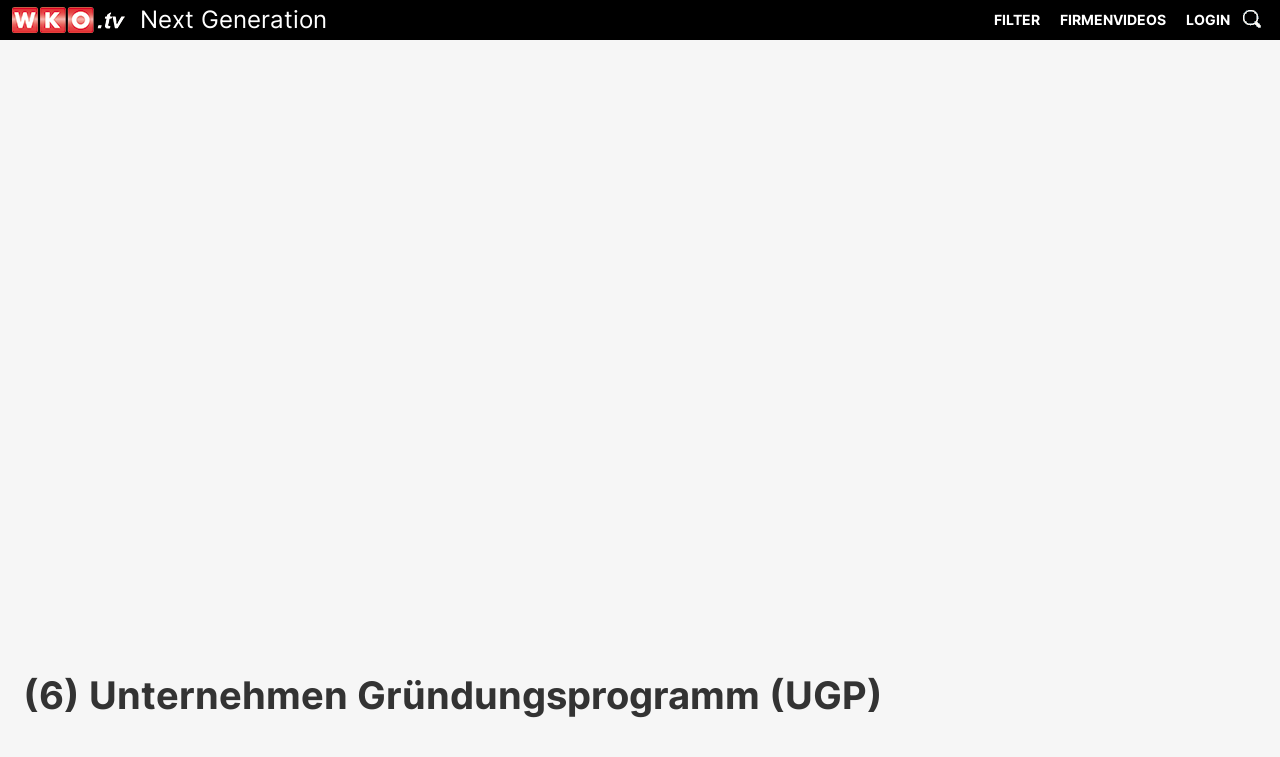

--- FILE ---
content_type: text/html; charset=utf-8
request_url: https://wko.tv/video/9216
body_size: 9051
content:
<!DOCTYPE html>
<html>
<head>
	<title>WKO.tv Next Generation</title>

	<meta charset="utf-8" />
	<meta name="HandheldFriendly" content="True" />
	<meta name="MobileOptimized" content="320" />
	<meta name="viewport" content="width=device-width, initial-scale=1.0" />

	
	
		<link rel="stylesheet" href="/css/styles.9d4qqzbh0d.css"> <!-- stylesheet geometrie -->
		<link rel="stylesheet" href="/css/styles_fonts.7jda4otezl.css"> <!-- stylesheet fonts -->
		<link rel="stylesheet" href="/css/styles_colours.csnn5qnzwa.css"> <!-- stylesheet Farben -->
		<link rel="stylesheet" href="/css/styles_menu5.w0nt7idhfm.css">
		<link rel="stylesheet" href="/css/styles_mq.cmf28a9dzf.css"> <!-- stylesheet mediaqueries -->
	

	<style type="text/css">
		* {
			box-sizing: border-box;
		}

		.slider {
			width: 90%;
			margin: 40px auto;
		}

		.slick-slide {
			margin: 0px 20px;
		}

			.slick-slide img {
				width: 100%;
			}

		.slick-prev:before,
		.slick-next:before {
			color: black;
		}
	</style>

	
<meta property="og:type" content="article">
<meta property="og:url" content="https://wko.tv/video/9216">
<meta property="og:image" content="https://wko.tv/img/2017/20171220_074224-6_pfum.jpg">
<meta property="og:title" content="(6) Unternehmen Gr&#xFC;ndungsprogramm (UGP)">
<meta property="og:description" content="Videoselfie Thomas Pfummerl und das Unternehmensgr&#xFC;ndungsprogramm (UGP)">


</head>
<body>
	<!-- ********************** Header *************************** -->
	<header>
		<nav id="main-menu" style="/* border:3px solid #0f0;*/">
			<span id="logo-wrapper">
				<a style="display:inline-block;" href="/"><img id="logo" src="/images/wkotv_logo.hb3ic5vqtx.png" width="113" height="26" alt="Logo"></a>
				<span id="logo-text">Next Generation</span>
			</span>
			<!-- dropdown menu -->
			<label for="show-menu" class="show-menu">&nbsp;</label>
			<input type="checkbox" id="show-menu" role="button">
			<ul id="main-menu-content">
 				<li>
					<a href="#">Filter</a>
					<ul class="hidden">
						<li><a href="/channel?c=3">Service</a></li>
						<li><a href="/channel?c=4">Interessenvertretung</a></li>
						<li><a href="/channel?c=5">Bildung &amp; WIFI</a></li>
						<li><a href="/channel?c=2">Branche</a></li>
						<li><a href="/channel?t=vortrag">Vorträge</a></li>
						<li><a href="/channel?t=businessdoctors">Business Doctors Symposium</a></li>
						<li><a href="/channel?t=security">Cyber-Security</a></li>
						<li><a href="/channel?t=euroskills">EuroSkills TV</a></li>
						<li><a href="/channel?t=skillstv">WKO Skills TV</a></li>
						<li><a href="/channel?c=ics">Export&nbsp;&&nbsp;Internationalisierung</a></li>
						<li><a href="/channel?t=selbststaendig">Weg&nbsp;zur&nbsp;Selbstständigkeit</a></li>
					</ul>
				</li>
				<li><a href="/channel?c=1">Firmenvideos</a></li>
					<li><a href="#" id="main-login">Login</a></li>
				<li><a href="#" id="main-search-1" style="display:none;">Suche</a></li>
				<li><a href="#" id="main-search-2"><img src="/images/lupe.ykgrgbe9dx.gif" width="23" height="23" alt="Suche"></a></li>
			</ul>

			<!-- end dropdown menu -->

		</nav>
		<div class="container" style="float:none;"></div>
	</header>

	

<main style="margin-top: 0px !important;">

            <div id="iframe-wrapper"><iframe id="video-frame" src="https://www.youtube.com/embed/Q6fECvxPN1A?modestbranding=1&autoplay=1&rel=0&html5=1" frameborder="0" allowfullscreen></iframe></div>

    <div> </div>

    <div class="container">
            <h3 class="ueberschrift-video">(6) Unternehmen Gr&#xFC;ndungsprogramm (UGP)</h3>
            <div id="video_adds_wrapper">
                <article class="description-video">
                    Videoselfie Thomas Pfummerl und das Unternehmensgründungsprogramm (UGP)
                        <p>Thomas Pfummerl hofft auf Unterstützung zu Beginn seiner Selbständigkeit und berichtet über seine Informationen beim Arbeitsmarktservice und für wen das UGP empfehlenswert ist. </p>

                </article>
                <div id="statistic-video">
                    <p><span id="amount-of-views">11629</span>&nbsp;views</p>
                    <p>20. Dezember 2017</p>
                    <p>
                        Rückfragen an:<br />
                            <a href="mailto:us@wkstmk.at">Unternehmerservice WKO Steiermark</a>
                    </p>
                    <p style="padding-top:10px; padding-right: 10px;">
                        <a href="https://www.facebook.com/sharer/sharer.php?u=https://wko.tv/video/9216" target="_blank"><img src="/images/fbshare.aiv57mpiia.png"><br />Dieses Video auf Facebook teilen</a>
                    </p>
                </div>
            </div>
        <div style="padding-bottom:30px;float:none;clear:both;"></div>
    </div>

</main>




	<!-- ********************** Footer  **************************** -->
	<footer>
		<div class="container">

			<!-- Footer 1 -->

			<div id="footer-1" class="footer-detail">
				<h3>WKO.tv anschauen</h3>
				<ul>
					<li><a href="/st/pctablettv">PC, Tablet</a></li>
					<li><a href="/st/pctablettv">SMART-TV</a></li>
					<li><a href="https://www.videolan.org" target="_blank">VLC Player</a></li>
				</ul>
			</div>

			<!-- Footer 2 -->

			<div id="footer-2" class="footer-detail">
				<h3>Development</h3>
				<ul>
					<li><a href="/st/history">Geschichte von WKO.tv</a></li>
					<li><a href="/st/3dvr">3D und Virtual Reality</a></li>
					<li><a href="/st/ai">Artificial Intelligence</a></li>
					<li><a href="/st/goessential">Essenzialisierung: Go Essential</a></li>
					<li><a href="/st/kommaustria">KommAustria</a></li>

				</ul>
			</div>

			<!-- Footer 3 -->

			<div id="footer-3" class="footer-detail">
				<h3>&nbsp;</h3>
				<ul>
					<li>&nbsp;</li>
				</ul>
			</div>

			<!-- Footer 4 -->

			<div id="footer-4" class="footer-detail">
				<h3>WKO.tv E-Mail</h3>
				<p>
					Abonnieren Sie per E-Mail die neuesten WKO.tv Videos <br />
					<form id="weekly" name="weekly-mail" action="#" method="POST">
						<input type="checkbox" name="daily" value="daily" checked>täglich <input type="checkbox" name="weekly" value="weekly">wöchentlich<br>
						<label id="eml">Ihre Emailadresse:</label><br>
						<input class="any-input email" type="email" name="email"><br>
						<button id="emlSubmit" class="btn any-input" type="submit" disabled>Submit</button>
					</form>
				</p>
			</div>

		</div>
		<nav id="footer-menu">
			<div class="container" style="position:relative;">

				<ul>
					<li><a href="https://www.wko.at/service/Offenlegung_Steiermark.html" target="_blank">KONTAKT</a></li>
					<li><a href="https://www.wko.at/service/Offenlegung_Steiermark.html" target="_blank">IMPRESSUM</a></li>
					<li><a href="/st/bfe">BARRIEREFREIHEIT</a></li>
					<li><a href="/st/dse">DATENSCHUTZERKLÄRUNG</a></li>
					<li><a href="/stat/jse22.3ljvwv1gv9.pdf" target="_blank">JUGENDSCHUTZERKLÄRUNG</a></li>
				</ul>
				<span id="copyright"><a href="https://www.wko.at/stmk/" target="_blank">Powered by WKO Steiermark 2025</a></span>
			</div>
		</nav>

	</footer>

	<!-- ********************** Absolut positionierte Elemente  **************************** -->
	<div id="search-box">
		<form action="/search" method="get">
			<div id="close-searchbox" class="close-box">&#xd7;</div>
			<input id="search-field" type="text" name="q" placeholder="Suchbegriff">
		</form>
	</div>

	<div id="LBOX-WRAPPER">
		<div id="LBOX">
			<div id="LBOXCLOSE">×</div>
			<h2 id="LBOXH">WKO.tv Login</h2>
			
			
				<form action="https://wko.tv/login" method="post">
					<input id="LNAME-FIELD" type="text" placeholder="Name" data-val="true" data-val-required="The Username field is required." name="Username" value="">
					<input id="LPWD-FIELD" type="password" placeholder="Passwort" data-val="true" data-val-required="The Password field is required." name="Password">
					<button id="LBOX-SUBMIT">Login</button>
					<input name="__RequestVerificationToken" type="hidden" value="CfDJ8I72qDtygfhAsIq4fy3AmR41D3gnG02KYgVqebTx_rAsBfVwsFsWdq3w1JPLEiureVUgOTmZQ9LaOp31Z8H2HAaprrN0RVOCktZd7gluKfa3TTot7p94m1-8PAuywjtVDMFd6o2dkb-ob8pIgiRUU28" />
				</form>
			
		</div>
	</div>

	
	
		<script src="https://code.jquery.com/jquery-2.2.4.min.js" integrity="sha256-BbhdlvQf/xTY9gja0Dq3HiwQF8LaCRTXxZKRutelT44=" crossorigin="anonymous"></script>
		<script src="/js/site.min.ke69zh5vx1.js"></script>
	

	 
<script>
	$(document).ready(function () {
		getViews('Q6fECvxPN1A', 11629);
	});

	function getViews(vid, oldViews) {
		$.getJSON("/api/ytStat?id=" + vid,
			function (response) {
				//alert("Success! yt:"+response.viewCount+" old:"+oldViews+" sum:"+(Number(oldViews)+Number(response.viewCount)));
				var newViews = Number(oldViews) + Number(response.viewCount);
				if (newViews > oldViews) {
					//$("amount-of-views").textContent = newViews;
					document.getElementById("amount-of-views").textContent = newViews;
				}
			})
	}
</script>
	
</body>

</html>


--- FILE ---
content_type: text/css
request_url: https://wko.tv/css/styles.9d4qqzbh0d.css
body_size: 2935
content:


body{
	margin:0;	
	padding:0;
}

.container {
	max-width:1600px;
	margin-left:auto;
	margin-right:auto;
	padding-left:1.8%;
	/* border:1px dotted #00f; */
}

.container-browser {
	max-width:1200px;
	margin-left:auto;
	margin-right:auto;
	padding-left:1.8%;
}
footer {
	border-top:3px solid #BB0422;
	padding-top:30px;
}

div.footer-detail {
	/* border:1px dashed #f00;  */
	
	min-height:200px;
	width:23%;	
	float:left;
	/* padding-left:1.5%; */
	padding-right:1.5%;	
	line-height:1.4rem;
}
div.footer-detail h3 {
	margin:0;
}
div.footer-detail ul{
	list-style-type:none;
	list-style-position: outside;
  margin-left: 0;
  padding: 0; 
}
#footer-4 {
	border-left:1px solid #e8e8e8;
	padding-left:30px;

}

nav#footer-menu {
	position:relative;
	top:30px;
	clear:left;
	float:none;
	display:block;		
	height:58px;
	padding-top:6px;
}


nav#footer-menu ul{
	list-style-type:none;	
	display:table;
	width:100%;
	padding-right:200px;
}

nav#footer-menu ul li{
	display:table-cell;	
}
nav#footer-menu ul li a{
	
}

nav#main-menu {
	text-align:left;	
	height:40px;;
}


#logo-text {
	position:relative;
	top:-5px;
	left:10px;
}

#logo {
	margin-top:7px;
	margin-right:0;	
	margin-left:12px;
}


nav#main-menu a {
	display:block;	
}


nav#main-menu ul {
	 z-index: 597;
	 float: right;
}


#search-box {
	height:38px;
	width:250px;
	position:absolute;
	top: 2px;
	right:0px;	
	display:none;
}
#login-box {
	height:105px;
	width:250px;
	position:absolute;
	top: 2px;
	right:0px;	
	display:none;
	border-left:1px solid #555;
	border-bottom:1px solid #555;
}

.close-box {
	position:absolute;
	top:4px;
	right:5px;	
	width:15px;
	height:28px;
	/* border:1px solid #fff; */
	font-size:25px;
	line-height:22px;
	cursor:pointer;
	
}

#search-field {
	position:absolute;
	top:4px;
	left:30px;
	height:28px;
	width:200px;
	font-size:16px;
	border:none !important;
	
}
#name-field {
	position:absolute;
	top:4px;
	left:10px;
	height:28px;
	width:220px;
	font-size:16px;
	border:none !important;
	
}
#password-field {
	position:absolute;
	top:36px;
	left:10px;
	height:28px;
	width:220px;
	font-size:16px;
	border:none !important;	
}
#login-submit {
	position:absolute;
	top:66px;
	left:10px;
	height:28px;
	width:220px;
	font-size:16px;
	border-width:1px;
}



#copyright {
	display:inline-block;
	position:absolute;
	top:0px;
	right:5px;
}


/* Mockup */ /* Mockup */ /* Mockup */ /* Mockup */ /* Mockup */ /* Mockup */

main {
	float:none;
	margin-top:3rem !important;	
}

.main-preview-wrapper {
	 position:relative; 
	 top:2rem;
	/* border:1px dotted #fee; */
	 vertical-align:top;
}


#main-pic-preview, #scnd-pic-preview, #thrd-pic-preview {
	width:100%;	
}

figcaption h2 {	
	margin-left:15px;
}

figcaption h3 {	
	margin-left:10px;
	margin-top:15px;
	
}
figcaption p {	
	margin-left:10px;
	margin-right:10px;
}

#prv-smaller_wrapper{
		/* border:1px dotted #f00;  */
		display:inline-block;
		display:flex;
		width:50%;
		float:right;
		vertical-align:top;
}

#prv-smaller_wrapper figcaption {
	padding-right: 5px;
}

#iframe-wrapper {
	position: relative;
	width: 100vw;
	height: 56.25vw;
	max-height: 85vh;
	/*max-width: 177.78vh;*/
	max-width: 100%;
	margin: auto;
	top: 0;
	bottom: 0;
	left: 0;
	right: 0;
	overflow: hidden;
}

#video-frame {
	position: absolute;
	top: 0;
	left: 0;
	width: 100%;
	height: 100%;
}

.pswa {
	display:inline-block;
	margin:0;
	/* margin-top:30px; */
	margin-right:12px;
	float:left;
	background-color:#fff;
	width:42.4%;
	padding:0 !important;
	overflow:hidden;
}
.prv-smaller {
	width:100%;
	margin-top:0;
	margin-left:0;
	padding:0 !important;
	overflow:hidden;
	/* border:1px dotted #0a0; */
	

	/* min-height:400px !important; */
}


#main-pic {
	display: inline-block;
	background-size: 100% 100% !important;
	margin: 12px;
	margin-top: -1px;
	height: 110% !important;
	max-width: 760px !important;
	width: 48%;
	/* box-shadow: 8px 8px 10px grey; */
}
#main-search a {
	padding:0 !important;	
	padding-top:7px !important;	
	padding-right:4px !important;	
}

/*
div, span, figure, table, a, img {
	border:1px dotted #0ff;	
}
*/


.ueberschrift-video {
	display: block;
	width: 100%;
	text-align: left;
	margin-top: 20px;
}

article.description-video {
	width: 78%;
}

#statistic-video {
	margin-left: 4%;
	display: inline-block;
	/* border:1px dotted #f00; */
	width: 18%;
	/*height: 100px;*/
}

	#statistic-video p:first-Child {
		margin-top: 0;
	}

#video_adds_wrapper {
	display: flex;
}

/* SUCHE */

.common-wrapper-relative {
	/* position:relative;	*/
}

.searchfield-wrapper{
	display:inline-block;
	width:96%;
	border-radius: 4px;
	background-color:#fff;
	border: 1px solid #DDD;
	background-image:url(../images/lupe2.gif) !important;
	background-repeat:no-repeat !important;
	background-position:right center  !important;
  padding-right:10px;
}
#searchfield {
	border:none;
	color: #333;
	font-size: 16px;
	height: 40px;
	padding: 10px;
	width:90%;
}

#search-lupe-2
{
	float:right;
	cursor: pointer;
}


.searchresult {
	display: block;
	/* border:1px dotted #a00; */
	width: 98%;
	padding-bottom: 50px;
}

.sr-wrapper {
	width: 100%;
	display: flex;
	/* border:1px dotted #0a0; */
}

article.searchresult h4 {
	padding: 0;
	margin: 0;
	margin-bottom: 10px;
}

.sr-img {
	display: inline-block;
	width: 180px;
}

	.sr-img img {
		max-width: 180px;
	}

.sr-detail {
	margin-left: 20px;
}

#pg-control {
	margin-top: -50px;
	float: right;
}

.pgs::before {
	content: "| ";
	padding-right: 2px;
	padding-left: 2px;
}

.prev-next {
	position: relative;
	top: 4px;
}

#sort-videos {
	display: inline-block;
	margin-top: 30px;
	height: 40px;
	width: 300px;
	/* border:1px dotted #a00; */
}

.sort-select {
	text-align: left;
	-webkit-appearance: none;
	-moz-appearance: none;
	border-radius: 3px;
	box-shadow: none;
   background: url([data-uri]) right 15px center no-repeat #F8F8F8 !important;
	padding-right: 50px;
	padding-top: 8px;
	padding-bottom: 8px;
	line-height: 22px;
	border: 1px solid #DDD;
	color: #333;
	font-size: 16px;
	padding-left: 10px;
	position: relative;
	left: -18px;
}

.selectButton {
	text-align: left;
	-webkit-appearance: none;
	-moz-appearance: none;
	border-radius: 3px;
	box-shadow: none;
	background: url([data-uri]) right 15px center no-repeat #F8F8F8 !important;
	padding-right: 50px;
	padding-top: 2px;
	padding-bottom: 2px;
	line-height: 22px;
	position: relative;
	border: 1px solid #DDD;
	color: #333;
	font-size: 16px;
	padding-left: 5px;
	position: relative;
}

#sort-label {
	position: relative;
	left: -18px;
}

.trenner {
	width: 100%;
	margin-top: 10px;
	margin-bottom: 30px;
	border-top: 1px solid #ccc;
}

.bpic {
	width:15.3%;	
	display: inline-block;
	margin-right: 10px;

	padding-bottom:20px;
	margin-top:0 !important;
	vertical-align:top;
	overflow:hidden;
	}

	.bpic img {
	width:100%;
		max-width: 180px;
	}

.bpic p {
	margin-top:0px;
	padding:0;
}
.bpic span {
	position:relative;
	top:-10px;
}
.bpic span span{
	top:0px;
}

section#browser {
	padding-bottom:30px;	
}

#sort-wrapper {
	text-align:right;	
}
#sort-h2-wrapper {
	float:left;
	margin-top:10px;
}
#schon-wieder-ein-wrapper {
	display:inline-block;
	width:40%;
	text-align:right;	
}

#LBOX-WRAPPER {
		position:absolute;
		top:180px;
		width:100%;
		text-align:center;
		display:none;
		z-index:1000;
}
#LBOX {
	display:inline-box;
	position:relative;
	width:400px;
	height:300px;
	margin-left:auto;
	margin-right:auto;
	background-color:#fff;
	border:1px solid #eee;
	border-radius:3px;
}
#LBOX input, #LBOX-SUBMIT {
	font-size: 16px;
  font-weight: 400;
  width:96%;
	height:44px;
	border:1px solid #eee;
	border-radius:3px;
	margin-top:15px !important;
	padding:10px;
}
#LBOXCLOSE {
	font-size:24px;	
	position:relative;
	left:366px;
	cursor:pointer;
	width:24px;
}
/* gehoert eigentlich in slick-theme.css */

.slick-track {
	display:flex !important;	
}
.slick-slide {
	height:auto !important;	
	overflow:hidden !important;
}

.login
{
  width:100%;
  margin: 0 auto;
}
.login input[type="text"], .login textarea, .login select, .login input[type="submit"],.login input[type="date"], .login button, .login input[type="button"], input.any-input, button.any-input,.login input[type="datetime-local"]
{
	background-color:#fff;
	color:#666;
	font-size:16px;
	font-weight:400;
	width:60%;
	border:1px solid #eee;
	border-radius:3px;
	padding:10px;
	padding-top:3px;
	padding-bottom:3px;
}

.login input[type="submit"], .login button, .login input[type="button"], button.any-input  {
	width:150px;
	font-weight:400;	
	border:1px solid #ccc !important;
}
.email {
	width:260px !important;	
	height:40px;
}
#eml {
	display:inline-block;
	margin-top:10px;	
}
#emlSubmit {
	margin-top:20px;	
	height:40px;
	font-weight:bold;
	font-size:0.9em;
	color:#444444;
	background-color: #F5F5F5;
	background-image: linear-gradient(#F5F5F5,#E6E6E6);
}
#emlSubmit:hover {
	background-color:#eee;
	background-image: linear-gradient(#EEE,#DDD);	
}
/*
.login input[type="submit"] {
	background: #dddddd;
	background: -moz-linear-gradient(-45deg, #dddddd 0%, #f6f6f6 50%, #eaeaea 100%);
	background: -webkit-linear-gradient(-45deg, #dddddd 0%,#f6f6f6 50%,#eaeaea 100%);
	background: linear-gradient(135deg, #dddddd 0%,#f6f6f6 50%,#eaeaea 100%);
	filter: progid:DXImageTransform.Microsoft.gradient( startColorstr='#dddddd', endColorstr='#eaeaea',GradientType=1 );
}
.login input[type="submit"]:hover {
	background: #eaeaea;
	background: -moz-linear-gradient(-45deg, #eaeaea 0%, #f6f6f6 50%, #dddddd 100%);
	background: -webkit-linear-gradient(-45deg, #eaeaea 0%,#f6f6f6 50%,#dddddd 100%);
	background: linear-gradient(135deg, #eaeaea 0%,#f6f6f6 50%,#dddddd 100%);
	filter: progid:DXImageTransform.Microsoft.gradient( startColorstr='#eaeaea', endColorstr='#dddddd',GradientType=1 );
}
*/
.btn {
	background-color:#F1F1F1!important;	
}
.btn:hover {
	background-color:#E6E6E6 !important;	
}
.login textarea {
	font-family:"Inter",sans-serif;
	height:80px;	
}
.login input, .login select {
	height:30px;
}
.login label {
	display:inline-block;
	width:25%;	
	color:#333;
	font-size:16px !important;
	font-weight:400 !important;
	margin-top:10px;
}
	.text-danger {
		color: rgb(187, 4, 34);
		padding-left: 10px;
		margin-top:10px;
		max-width:15%;
	}
.form-group {
	display:flex;	
}	
.login {
  padding: 10px;
  margin-bottom: 10px;
}
.login > div {
  padding: 5px 0;
}
.login input:disabled, .login select:disabled {
	background: #dddddd !important;
}
.login input.btn-right {
	/*
	margin-left:34%;
	*/
	float:right;
}
span.gleiche-weite-wie-input-felder {
		display:inline-block;
		width:60%;
}
select.form-control{
	text-align: left;
	-webkit-appearance: none;
	-moz-appearance: none;
	border-radius: 3px;
	box-shadow: none;
   background: url([data-uri]) right 15px center no-repeat #FFFFFF !important;
}
/* VIDEO BEARBEITEN LISTE */
#sort-videos input#searchfield {
	width:250px !important;	
}
#sort-videos label.sv-select{
	display:inline-block !important;
	width:30%;	
	margin-bottom:10px !important;
}
#sort-videos select {
	background-color:#fff !important;
	width:65% !important;
	margin-bottom:10px;
	margin-left:-2px;
}
/*
#sort-videos {
	width:400px !important;	
}
*/
@media all and (max-width: 800px)
{
	.form-group {
		display:block;	
	}
	.login {
		padding:0;
	}
	.login > div {
		padding:0;	
	}
	.login input[type="text"],  .login input[type="date"], .login textarea, .login select, .login input[type="submit"], .login label, .login button, .login input[type="button"] 	
	{
		margin:0;
		/* padding:0; */
		width:96% !important;	
	}
	.login input.btn-right {
	margin-top:10px;	
	}
	.login label {
		margin-top:20px;	
	}
	.text-danger {
		padding:0;
		margin-top:10px;
		max-width:96%;
		margin-bottom:30px !important;
	}
	span.gleiche-weite-wie-input-felder {
		width:100%;	
	}
	span.gleiche-weite-wie-input-felder button, span.gleiche-weite-wie-input-felder input{
		display:block !important;
		width:100% !important;
		float:none !important;
	}
}
@media all and (max-width: 500px)
{
		.button-link{
			display:block;
			width:96%;	
		}
		.button-link + div{
			margin-top:5px;	
		}
}

/* styles for ie10+ */

@media all and (-ms-high-contrast: none), (-ms-high-contrast: active) {
	.searchfield-wrapper {
		margin-top: 40px;
	}

	article.searchresult a + div {
		width: 100%
	}

	.sr-wrapper {
		width: 100%;
		vertical-align: top;
	}

	.sr-img {
		display: inline-block !important;
		width: 199px !important;
		min-width: 199px;
		max-width: 199px;
		height: 150px;
	}

	.sr-detail {
		display: inline-block;
		margin-left: 20px !important;
		float: left !important;
	}
	.sort-select {
		background:none !important;
		left:0;
		padding-right:5px;
	}
}

@media all and (max-width: 500px) and (-ms-high-contrast: none),  (-ms-high-contrast: active) 
{			
	.sr-wrapper {
		display: inline-block;
	}

	.sr-img {
		display: block !important;
		width: 100% !important;
	}

	.sr-detail {
		display: block !important;
		margin-left: 0px !important;
		margin-top: 10px;
		width: 100%;
	}
}

--- FILE ---
content_type: text/css
request_url: https://wko.tv/css/styles_fonts.7jda4otezl.css
body_size: 481
content:
/* inter-100 - latin */
@font-face {
	font-family: 'Inter';
	font-style: normal;
	font-weight: 100;
	src: local(''), url('../fonts/inter-v12-latin-100.woff2') format('woff2'), /* Chrome 26+, Opera 23+, Firefox 39+ */
	url('../fonts/inter-v12-latin-100.woff') format('woff'); /* Chrome 6+, Firefox 3.6+, IE 9+, Safari 5.1+ */
}

/* inter-200 - latin */
@font-face {
	font-family: 'Inter';
	font-style: normal;
	font-weight: 200;
	src: local(''), url('../fonts/inter-v12-latin-200.woff2') format('woff2'), /* Chrome 26+, Opera 23+, Firefox 39+ */
	url('../fonts/inter-v12-latin-200.woff') format('woff'); /* Chrome 6+, Firefox 3.6+, IE 9+, Safari 5.1+ */
}

/* inter-300 - latin */
@font-face {
	font-family: 'Inter';
	font-style: normal;
	font-weight: 300;
	src: local(''), url('../fonts/inter-v12-latin-300.woff2') format('woff2'), /* Chrome 26+, Opera 23+, Firefox 39+ */
	url('../fonts/inter-v12-latin-300.woff') format('woff'); /* Chrome 6+, Firefox 3.6+, IE 9+, Safari 5.1+ */
}

/* inter-regular - latin */
@font-face {
	font-family: 'Inter';
	font-style: normal;
	font-weight: 400;
	src: local(''), url('../fonts/inter-v12-latin-regular.woff2') format('woff2'), /* Chrome 26+, Opera 23+, Firefox 39+ */
	url('../fonts/inter-v12-latin-regular.woff') format('woff'); /* Chrome 6+, Firefox 3.6+, IE 9+, Safari 5.1+ */
}

/* inter-500 - latin */
@font-face {
	font-family: 'Inter';
	font-style: normal;
	font-weight: 500;
	src: local(''), url('../fonts/inter-v12-latin-500.woff2') format('woff2'), /* Chrome 26+, Opera 23+, Firefox 39+ */
	url('../fonts/inter-v12-latin-500.woff') format('woff'); /* Chrome 6+, Firefox 3.6+, IE 9+, Safari 5.1+ */
}

/* inter-600 - latin */
@font-face {
	font-family: 'Inter';
	font-style: normal;
	font-weight: 600;
	src: local(''), url('../fonts/inter-v12-latin-600.woff2') format('woff2'), /* Chrome 26+, Opera 23+, Firefox 39+ */
	url('../fonts/inter-v12-latin-600.woff') format('woff'); /* Chrome 6+, Firefox 3.6+, IE 9+, Safari 5.1+ */
}

/* inter-700 - latin */
@font-face {
	font-family: 'Inter';
	font-style: normal;
	font-weight: 700;
	src: local(''), url('../fonts/inter-v12-latin-700.woff2') format('woff2'), /* Chrome 26+, Opera 23+, Firefox 39+ */
	url('../fonts/inter-v12-latin-700.woff') format('woff'); /* Chrome 6+, Firefox 3.6+, IE 9+, Safari 5.1+ */
}

/* inter-800 - latin */
@font-face {
	font-family: 'Inter';
	font-style: normal;
	font-weight: 800;
	src: local(''), url('../fonts/inter-v12-latin-800.woff2') format('woff2'), /* Chrome 26+, Opera 23+, Firefox 39+ */
	url('../fonts/inter-v12-latin-800.woff') format('woff'); /* Chrome 6+, Firefox 3.6+, IE 9+, Safari 5.1+ */
}

/* inter-900 - latin */
@font-face {
	font-family: 'Inter';
	font-style: normal;
	font-weight: 900;
	src: local(''), url('../fonts/inter-v12-latin-900.woff2') format('woff2'), /* Chrome 26+, Opera 23+, Firefox 39+ */
	url('../fonts/inter-v12-latin-900.woff') format('woff'); /* Chrome 6+, Firefox 3.6+, IE 9+, Safari 5.1+ */
}

body {
	font-family: "Inter",sans-serif;
	-webkit-font-smoothing: antialiased !important;
	-moz-osx-font-smoothing: grayscale !important;
}

#logo-text {
	font-family: "Inter",sans-serif;
	font-size: 24px;
	font-weight: 400 !important;
}

div.footer-detail h3 {
	font-size:0.9em;
}
div.footer-detail a {
	font-size:0.8rem;
	font-weight:600;
	text-decoration:none;
}

div#statistic-video a {
	font-size: 0.9rem;
	font-weight: 600;
	text-decoration: none;
}

div.footer-detail p, div.footer-detail label {
	font-size: 0.8rem;
	font-weight: 400;
}

#copyright a {
	text-decoration:none;
	font-size:0.8rem;
}


nav#footer-menu ul li a{
	font-weight:bold;
	text-decoration:none;
	
}
nav#footer-menu ul li a:hover{
	text-decoration:underline;
}
.pswa a {
	text-decoration:none;	
}

figcaption h2 {	
	font-size:2.4em;	
}
figcaption h3 {	
	font-size:1.2rem;
	font-weight:700 !important;
	line-height:1 	
}
figcaption p {
	font-size:1.02rem;
	font-weight:400 !important;
	color:#333;	
	-webkit-font-smoothing: antialiased !important;
	font-smoothing: antialiased;
}

.ueberschrift-video {
	font-size: 2.4em;
}

#amount-of-views {
	font-size: 1.6em;
	font-weight: 700;
}


#searchfield {
	font-size: 16px;
	font-weight: 400;
}

article.searchresult h4 {
	font-size: 1.125rem;
	font-weight: 900;
}

article.searchresult a {
	text-decoration: none;
}

.prev-next {
	font-size: 2em;
	font-weight: 300;
}

	.prev-next a {
		text-decoration: none;
	}


.pgs a {
	text-decoration: none;
	font-weight: bold
}

#sort-label {
	font-weight: 700;
}
.bpic a {
  text-decoration:none;
}
.bpic p {
  font-weight: bold;	
}
.bpic span  {
  font-size:0.9em;	
}
.bpic span span {
	font-weight:bold;
  font-weight: bold;	
}
.content-common h1 {
    font-size: 2.5em;
    line-height: 1;
    font-weight:400;
}
.content-common h2 {
    font-size: 1.8em;
    line-height: 1;
    font-weight:300;
}
.content-common p {
		font-size: 1.1em;
		line-height:1.2;
		font-weight:400;
		letter-spacing:0.05em !important;
}
.content-common b, .content-common strong {
	font-weight:700;	
}
.content-common a {
	text-decoration:underline;	
}

--- FILE ---
content_type: text/css
request_url: https://wko.tv/css/styles_colours.csnn5qnzwa.css
body_size: 294
content:


body{
	background-color:#F6F6F6;	
	color:#333;
}

/*
header, #main-pic, #login-box, #login-submit {
	background: #000000;
	background: -moz-linear-gradient(-45deg, #000000 0%, #000000 9%, #2b2b2b 24%, #111111 40%, #000000 49%, #474747 61%, #666666 75%, #595959 88%, #4c4c4c 100%);
background: -webkit-linear-gradient(-45deg, #000000 0%,#000000 9%,#2b2b2b 24%,#111111 40%,#000000 49%,#474747 61%,#666666 75%,#595959 88%,#4c4c4c 100%);
background: linear-gradient(135deg, #000000 0%,#000000 9%,#2b2b2b 24%,#111111 40%,#000000 49%,#474747 61%,#666666 75%,#595959 88%,#4c4c4c 100%);
filter: progid:DXImageTransform.Microsoft.gradient( startColorstr='#000000', endColorstr='#4c4c4c',GradientType=1 );

}
*/


#logo-text {
	color:#fff;
}
nav#main-menu {
	background-color:#000;
}

main {
	background-color:#F6F6F6;
}


footer {
	background-color:#ffffff;
}

div.footer-detail {
	color:#909090;
}
div.footer-detail h3 {
	color:#343434;
}
div.footer-detail a {
	color:#909090;
}
div.footer-detail a:hover {
	color:#BB0422;	
}

div#statistic-video a {
	color: #333;
}
div#statistic-video a:hover {
	color: #BB0422;
}

#copyright a {
	color:#777;
}
#copyright a:hover {
	color:#bbb;
}


nav#footer-menu {
	background-color:#333;	
}
nav#footer-menu ul li a{
	color:#fff;
}


#login-box {
	/* background-color:#000; */
} 


#search-box {
	background-color:#000;
	color:#fff;
}
.close-box {
	background-color:#F6F6F6;
	color:#333;
	
}

#search-field {
	background-color:#F6F6F6;
	color:#333;
	border:1px solid #333;
}
#name-field {
	background-color:#F6F6F6;
	color:#333;
	border:1px solid #333;
}
#password-field {
	background-color:#F6F6F6;
	color:#333;
	border:1px solid #333;
}
 #login-submit {
 color:#fff; 	
 }
 
 
#prv-smaller_wrapper a {
	color:#333;	
}

#prv-smaller_wrapper figcaption {
	color:#333;	
}

figcaption h2 {	
	color:#fff;
}

#searchfield {
	background: #FFF;
	color: #333;
}

article.searchresult a {
	color: #333;
}

.pgs a, .prev-next a {
	color: #333;
}

.current a {
	color: #BB0422;
}
.bpic a {
	color:#333;
}
.bpic span {
	color:#666 !important;	
}
.content-common p, .content-common a {
	color:#333;
}	
.content-common a:hover {
	color:#BB0422;	
}	

--- FILE ---
content_type: text/css
request_url: https://wko.tv/css/styles_menu5.w0nt7idhfm.css
body_size: 981
content:
/* FONTS */

nav#main-menu a {
	font-family:"Inter",sans-serif;
	font-size:14px !important;
	font-weight:700 !important;	
	text-transform:uppercase;
}
nav#main-menu li a {
	color:#fff;
	background-color:#000;
}

/*Strip the ul of padding and list styling*/

nav#main-menu nav ul {
	text-transform:uppercase;	
}

nav#main-menu ul {
	list-style-type:none;
	margin:0;
	padding:0;
	position: relative;
}
nav#main-menu ul {
	margin-top:-7px !important;	
}

/*Create a horizontal list with spacing*/
nav#main-menu li {
	display:inline-block;
	float: left;
	/* margin-right: 1px; */
}
nav#main-menu li:hover {
	position:relative;	
}
/*Style for menu links*/
nav#main-menu li a {
	display:block;
	// min-width:140px;
	padding-left:10px;
	padding-right:10px;
	height: 47px;
	text-align: left;
	line-height: 40px;
	
	text-decoration: none;
	padding-top:7px;
	
}
nav#main-menu li a img {
	position:relative;
	top:5px;
	left:-10px;
}

nav#main-menu li:last-child a {
	min-width:40px;
	width:40px;	
}
.hidden li:last-child a {
	min-width:140px !important;
	width:auto  !important;	
}

nav#main-menu ul ul {
	position:absolute;	
}

nav#main-menu ul.hidden {
	border:5px solid #fff;
	border-radius:3px !important;
	float:none !important;
	margin-top:0px !important;
	
}


/*Hover state for top level links*/
nav#main-menu li:hover a {
	background-image:url(../images/triangle3.gif) !important;
	background-repeat:no-repeat;
	background-position:center bottom;
}

/*Style for dropdown links*/

nav#main-menu li:hover ul a {
	text-transform:none !important;
	background: #ffffff !important;
	color: #333 !important;;
	height: 40px;
	line-height: 40px;

	
	

}

/*Hover state for dropdown links*/
nav#main-menu li:hover ul a:hover {
	background: #f6f6f6 !important;
	color: #333;
}

/*Hide dropdown links until they are needed*/
nav#main-menu li ul {
	display: none;
}

/*Make dropdown links vertical*/
nav#main-menu li ul li {
	display: block;
	float: none;
}

/*Prevent text wrapping*/
nav#main-menu li ul li a {
	width: auto;
	min-width: 100px;
	padding: 0px 28px;
	/*
	padding-left:28px;
	padding-right:28px;
	*/

	
}

/*Display the dropdown on hover*/
nav#main-menu ul li a:hover + .hidden, .hidden:hover {
	display: block !important;
	
}

/*Style 'show menu' label button and hide it by default*/
nav#main-menu label.show-menu {
	color: #fff;
	background-color: #000;
	background-image: url('[data-uri]');
	background-repeat:no-repeat;
	background-position:right center;
	text-align:center;
	padding: 10px 0;
	display: none ;
	width:30px;
	float:right;
}

/*Hide checkbox*/
nav#main-menu input[type=checkbox]{
    display: none;
    -webkit-appearance: none;
}

/*Show menu when invisible checkbox is checked*/
nav#main-menu input[type=checkbox]:checked ~ #main-menu-content{
    display: block;
}


/*Responsive Styles*/

@media screen and (max-width : 800px){
	/*Make dropdown links appear inline*/
	#main-menu-content {
		width:100%;
	}
	
	nav#main-menu ul {
		position: relative;
		display: none;
	}
	/*Create vertical spacing*/
	nav#main-menu li {
		margin-bottom: 1px;
	}
	/*Make all menu links full width*/
	nav#main-menu ul li, nav#main-menu li a {
		width: 100% !important;
		padding-left:0px;
		padding-right:0px ;

	}
	nav#main-menu li {
	}
	nav#main-menu li a {
		/* padding-left:10px; */
		padding-left:2%;
		
	}
	nav#main-menu li:hover a {
		background-position:-99999px;
	}
	nav#main-menu ul.hidden {
		border:none;
	}
	nav#main-menu ul ul {
	position:static;	
}

	/* Suche */
	#main-search-1{
		display:block !important;
	}
	#main-search-2
	{
		display:none !important;	
	}

	/*Display 'show menu' link*/
	.show-menu {
		display:block !important;
	}
	nav#main-menu li:last-child a {
		width:100%;	
	}
	
}




--- FILE ---
content_type: text/css
request_url: https://wko.tv/css/styles_mq.cmf28a9dzf.css
body_size: 708
content:
/*
@media all and (max-width: 1600px)
{
	#main-pic {
		max-width:760px !important;	
			width:48%;	
		
		height:auto;
	}	
}
*/

@media all and (max-width: 1290px)
{
	#prv-smaller_wrapper{
		width:49%;
	}
	.slider-wrapper {
	left:-18px !important;
	}
	/*
	.bpic {
		width:15.3%;	
}
	*/
	}
@media all and (max-width: 1200px)
{
	.slider-wrapper {
	left:-16px !important;
	}
}

@media all and (max-width: 1100px)
{
	.slider-wrapper {
		left: -14px !important;
	}
}

@media all and (max-width: 1000px)
{
	.slider-wrapper {
		left: -12px !important;
	}
	.bpic {
		width:23%;	
}

}
@media all and (max-width: 850px)
{
	#prv-smaller_wrapper {
		width: 48%;
	}

@media all and (max-width: 800px)
{
	section.slider {		
		width:auto !important;
	}
	#LBOX-WRAPPER {
		top:80px;
		width:100%;
	}
	#LBOX {
	width:90%;
}
#LBOXCLOSE {
	position:absolute;
	top:2px;
	left:inherit;
	right:10px;
}
	#logo-wrapper a {
	position:absolute;
	top:0px;
	left:0px;
	}
	nav#main-menu {
		text-align:center;	
	}
	#logo-text {
		top:6px;
		left:-5%;
		margin-left:140px !important;
	}
		#main-pic {
			width: 95%;
			height: auto;
			background-size:cover !important;
		}

		div.footer-detail {
			width: 96%;
			margin-top: 10px;
		}

		nav#footer-menu {
			height: auto;
		}

			nav#footer-menu div.container {
				text-align: center;
			}

			nav#footer-menu ul {
				-webkit-padding-start: 0;
				display: inherit;
				width: auto;
				padding-right: 0;
			}

				nav#footer-menu ul li {
					display: block;
					margin-top: 10px;
				}

					nav#footer-menu ul li:last-child {
						padding-bottom: 20px;
					}


/* --- */
	

	


		#copyright {
			display: inline-block;
			position: static;
			padding-bottom: 20px;
		}


	

	

		#main-search {
			display: none;
		}


	

		.main-preview-wrapper {
		 position:static; 
	 	 margin-top:1rem;
			vertical-align: top;
		}

		.pswa {
			float: none;
			position: relative;
			width: 100%;
		}

		.prv-smaller {
		}

			.prv-smaller img {
				width: 100% !important;
			}

			.prv-smaller figcaption {
				position: absolute;
				top: 0;
				left: 50%;
			}

				.prv-smaller figcaption h3 {
					margin-top: 0;
					font-size: 1em;
				}

		#prv-smaller_wrapper {
			margin-left: auto;
			margin-right: auto;
			display: flex;
			vertical-align: top !important;
			width: 90%;
			float: none;
		}

			#prv-smaller_wrapper a {
				display: inline-block;
				width: 50%;
			}

			#prv-smaller_wrapper figcaption {
				/* float:right; */
				/* border:1px dotted #00f; */
			}

			#prv-smaller_wrapper p {
				display: none;
			}
}
@media all and (max-width: 700px) 
{
	#sort-wrapper .content-common {
		float:none !important;
		display:block;	
		width:100%;
		text-align:left;
	}
	#schon-wieder-ein-wrapper {
	width:100%;
	}
	.slider-wrapper {
	left:0px !important;
	padding-left:10px;
	padding-right:10px;
	}
	.bpic{
		width:100%;
		display:block;
		vertical-align:top;
		}
	.bpic .bpic-wrapper {
		display:flex;
			width:100%;					
		}
	.bpic .bpic-details {
				width:69.9%;
					margin-left:10px;
					padding:0;
					float:right;
	}
	.bpic img {
			width:30%;
			height:30%;
			float:left;
		}

	.bpic p {
		margin-top:0;
	}
	.bpic span {
		position:relative;
		top:-15px;
	}
	#video_adds_wrapper {
		 display:block;
	}	
	article.description-video {
		display:block;
		width:100%;
		padding-right:10px;
	}	
	#statistic-video {
		display:inline-block;
		margin-left:0px;
		padding-right:10px;
		margin-top:10px;
		width:100%;	
	}
}
@media all and (max-width: 650px)
{
		.pswa {
			display: inline-block;
		}

		.prv-smaller img {
			margin-top: 0;
			width: 40% !important;
		}

		#prv-smaller_wrapper {
			display: block;
		}

			#prv-smaller_wrapper a {
				margin-top: 0px;
				width: 100% !important;
			}

		.prv-smaller figcaption {
			left: 41%;
			margin-right: 10px;
	}
	.sr-wrapper {
		display:block;	
	}
	.sr-detail {
	margin-left:0;	
}
}
@media all and (max-width: 400px)
{
	.bpic .bpic-wrapper {
		display:block;
			width:100%;					
		}
	.bpic img {
		width:100%;	
		float:none;
	}	
	.bpic .bpic-details {
		margin-top:10px;
		width:100%;	
		display:block;
		float:none;
		margin-left:0;
		padding-right:10px;
	}	
	.bpic {
		margin-top:20px;
	}
}

--- FILE ---
content_type: text/javascript
request_url: https://wko.tv/js/site.min.ke69zh5vx1.js
body_size: 1042
content:
function addHandles(){var t,n;if(document.getElementById("search-box")&&document.getElementById("close-searchbox").addEventListener("click",function(){document.getElementById("search-box").style.display="none";document.getElementById("main-menu-content").style.visibility="visible"}),document.getElementById("LBOXCLOSE")&&document.getElementById("LBOXCLOSE").addEventListener("click",function(){document.getElementById("LBOX-WRAPPER").style.display="none";verdunklung(2)}),document.getElementById("LBOX-SUBMIT")&&document.getElementById("LBOX-SUBMIT").addEventListener("click",function(){document.getElementById("LBOX-WRAPPER").style.display="none";verdunklung(2)}),document.getElementById("main-search-1")&&document.getElementById("main-search-1").addEventListener("click",function(){document.getElementById("search-box").style.display="block";document.getElementById("main-menu-content").style.visibility="hidden";document.getElementById("search-field").focus()}),document.getElementById("main-search-2")&&document.getElementById("main-search-2").addEventListener("click",function(){document.getElementById("search-box").style.display="block";document.getElementById("main-menu-content").style.visibility="hidden";document.getElementById("search-field").focus()}),document.getElementById("main-login")&&document.getElementById("main-login").addEventListener("click",showLOGINBOX),!mobile){for(t=document.getElementById("main-menu"),n=0;n<t.childNodes.length;n++)if(t.childNodes[n].nodeName=="UL"){mmwul=t.childNodes[n];t.childNodes[n].addEventListener("mouseout",function(){verdunklung(0)});break}for(n=0;n<mmwul.childNodes.length;n++)mmwul.childNodes[n].nodeName=="LI"&&mmwul.childNodes[n].childNodes[1]&&mmwul.childNodes[n].childNodes[1].nodeName=="A"&&mmwul.childNodes[n].addEventListener("mouseover",function(){verdunklung(1)});for(t=document.getElementById("main-menu-content"),n=0;n<t.childNodes.length;n++)t.childNodes[n].nodeName=="LI"&&t.childNodes[n].addEventListener("mouseover",function(){calcSoubiePosition(this)})}}function showLOGINBOX(){verdunklung(3);document.getElementById("LBOX-WRAPPER").style.display="block";document.getElementById("LNAME-FIELD").focus()}function calcSoubiePosition(n){if(n.childNodes[1]==undefined)n.firstChild.style.backgroundImage="none",n.firstChild.style.backgroundPosition="-99999px";else{var i=n.childNodes[3],r=valueOnly(getStyleValue(n,"width")),f=valueOnly(getStyleValue(i,"width")),e=getViewport()[0]-leftness(n),t=(f-r)/2,u=e-(r+t);i.style.marginLeft=u>40?t*-1+"px":t*-1-(u*-1+40)+"px"}}function leftness(n){var t={left:0};if(typeof n.offsetLeft!="undefined")while(n)t.left+=n.offsetLeft,n=n.offsetParent;else t.left=n.left;return t.left}function mobileMenuHandle(n){if(n.srcElement&&n.srcElement.outerHTML.indexOf("box-shadow-menu")>-1)document.getElementById("main-menu-content").style.display=document.getElementById("main-menu-content").style.display=="block"?"none":"block";else for(var t=0;t<n.getElementsByTagName("ul").length;t++)n.getElementsByTagName("ul")[t].style.visibility=n.getElementsByTagName("ul")[t].style.visibility=="visible"?"hidden":"visible"}function addSchwarzSchild(n){if(!n&&!(getViewport()[0]<800)){var t=genDomObject("SCHWARZSCHILD","","div");t.style.position="absolute";t.style.top="40px";t.style.left=0;t.style.width=0;t.style.height=0;t.style.opacity=0;t.style.transition="opacity 0.5s ease-in-out";t.style.backgroundColor="#000"}}function verdunklung(n){if((n!=0||darknessControl.zustand!=3)&&(darknessControl.zustand=n,document.getElementById("SCHWARZSCHILD"))&&!(getViewport()[0]<800)){if(n==1||n==3){document.getElementById("SCHWARZSCHILD").style.width="100%";document.getElementById("SCHWARZSCHILD").style.height=getViewport()[1]-40+"px";document.getElementById("SCHWARZSCHILD").style.opacity=.4;return}(n==0||n==2)&&(document.getElementById("SCHWARZSCHILD").style.width=0,document.getElementById("SCHWARZSCHILD").style.height=0,document.getElementById("SCHWARZSCHILD").style.opacity=0)}}function genDomObject(n,t,i){typeof t=="undefined"||t==""?t=document.body:typeof t=="string"&&(t=document.getElementById(t));typeof i=="undefined"&&(i="span");var r=document.createElement(i),u=document.createAttribute("id");return u.nodeValue=n,r.setAttributeNode(u),t.appendChild(r)}function getStyleValue(n,t,i){var r,u;return typeof i=="undefined"?(i="",r=typeof n=="object"?n:document.getElementById(n)):r=eval(i).document.getElementById(n),r.currentStyle?u=0:window.getComputedStyle&&(u=i!=""?eval(i).document.defaultView.getComputedStyle(r,null).getPropertyValue(t):document.defaultView.getComputedStyle(r,null).getPropertyValue(t)),u}function valueOnly(n){return(n+"").replace(/px/g,"")*1}function getViewport(){var n,t;return typeof innerWidth!="undefined"?(n=window.innerWidth,t=window.innerHeight):typeof document.documentElement!="undefined"&&typeof document.documentElement.clientWidth!="undefined"&&document.documentElement.clientWidth!=0?(n=document.documentElement.clientWidth,t=document.documentElement.clientHeight):(n=document.getElementsByTagName("body")[0].clientWidth,t=document.getElementsByTagName("body")[0].clientHeight),[n,t]}function chr_num(n,t){return t||(t=3),n=""+n,str_repeat("0",t-n.length)+n}function str_repeat(n,t){return new Array(t+1).join(n)}var apple=navigator.platform.indexOf("Mac")>-1,mobile=navigator.platform.indexOf("Android")>-1||navigator.platform.indexOf("iPhone")>-1||navigator.platform.indexOf("Linux armv7l")>-1,darknessControl={};darknessControl.zustand=0;addSchwarzSchild(mobile);addHandles();